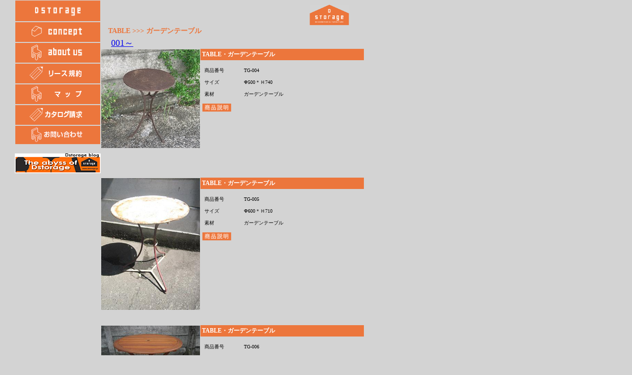

--- FILE ---
content_type: text/html
request_url: http://dstorage.jp/gardentable/index.html
body_size: 3006
content:
<!DOCTYPE html PUBLIC "-//W3C//DTD HTML 4.01 Transitional//EN">
<html lang="ja">
<head>
<meta http-equiv="content-type" content="text/html;charset=Shift_JIS">
<link href="../all.css" rel="stylesheet" media="screen">
<title></title>
<meta name="Author" content="株式会社サンク・アール">
<meta name="robots" content="index
<meta name="keywords" content="撮影、小道具、家具、美術、舞台、セット、レンタル、リース、装飾、貸し出し">
<meta name="description" content="ディーストレージでは、撮影用小道具、家具、美術舞台セットなどのレンタル、リースを行っています。">
<csactiondict>
<script type="text/javascript"><!--
function MM_openBrWindow(theURL,winName,features) { //v2.0
window.open(theURL,winName,features);
}
// -->
</script>
</csactiondict>
<style type="text/css">
.auto-style1 {
	font-family: serif;
}
.auto-style2 {
	font-size: small;
	font-family: serif;
}
.auto-style3 {
	font-size: small;
}
.auto-style4 {
	font-size: medium;
}
.auto-style5 {
	font-size: large;
}
</style>
</head>
<body onLoad="preloadImages();" bgcolor="#d3d3d3" leftmargin="150" marginheight="0" marginwidth="0" topmargin="0">
<table width="789" border="0" cellspacing="0" cellpadding="0">
<tr>
<td valign="top" width="30"></td>
<td valign="top" width="174">
<table width="174" border="0" cellspacing="0" cellpadding="0">
 <tr>
 <td><a href="../index.html"><img src="../images/top_but_001_01.gif" alt="ホーム" width="174" height="44" border="0"></a></td>
 </tr>
 <tr>
 <td><a href="../concept.html"><img src="../images/top_but_002_01.gif" alt="concept" width="174" height="42" border="0"></a></td>
 </tr>
<tr>
<td><a href="../company.html"><img src="../images/top_but_02_01.gif"  alt="about us" width="174" height="42" border="0"></a></td>
</tr>
<tr>
<td><a href="../lease.html"><img src="../images/top_but_04_01.gif" alt="リース規約" width="174" height="42" border="0"></a></td>
</tr>
<tr>
<td><img src="../images/top_but_05_01.gif" alt="マップ" width="174" height="42" border="0" onClick="MM_openBrWindow('../map_01.html','MAP','scrollbars=yes,resizable=yes,width=860,height=650')"></td>
</tr>
<tr>
<td><a href="https://fs222.formasp.jp/t649/form1/" target="_blank" ><img src="../images/top_but_06_01.gif" alt="カタログ請求" width="174" height="42" border="0"></a></td>
</tr>
<tr>
<td><a href="../contact.html"><img src="../images/top_but_03_01.gif" alt="お問い合わせ" width="174" height="39" border="0"></a></td>
</tr></table><br>
<a href="http://dstorage.blog78.fc2.com/"><img src="../images/blog_bnrs.gif" alt="ブログ" border="0"></a><br>
</td>
<td valign="top" width="585">
<table width="585" border="0" cellspacing="0" cellpadding="0">
<tr height="574">
<td valign="top" height="574">
<table width="508" border="0" cellspacing="0" cellpadding="0">
<tr height="51">
<td width="6" height="51"></td>
<td align="right" valign="bottom" width="502" height="51" background="../images/subpage_top_bg.gif"><a name="top"></a>
<table border="0" cellspacing="0" cellpadding="0">
<tr>
<td align="right"><img src="../images/subpage_top_icon.gif" alt="" width="80" height="44" border="0"></td>
<td width="30"></td>
</tr>
</table>
</td>
</tr>
<tr>
<td width="6"></td>
<td width="502">
<table border="0" cellspacing="0" cellpadding="0">
<tr height="20">
<td valign="top" width="12" height="20"></td>
<td class="s14px" valign="middle" height="20">
<table border="0"cellspacing="0"cellpadding="3">
<tr><td class="s14px"><b><font color="ec763c">TABLE &gt;&gt;&gt; ガーデンテーブル</font></b></td></tr>
</table>
</td>
</tr>
</table>
</td>
</tr>
<tr>
<td width="6"></td>
<td width="502">
<table width="472" border="0" cellspacing="0" cellpadding="0">
<tr height="20">
<td valign="top" width="12" height="20"></td>
<td class="s12px" bgcolor="d3d3d3" width="460" height="20">
&nbsp;&nbsp;&nbsp;&nbsp;&nbsp;&nbsp;
<a href="index.html" target="_top"><span class="auto-style5">001～</span></a><span class="auto-style5">&nbsp;&nbsp;&nbsp;&nbsp;&nbsp;&nbsp;
</span>
</td>
</tr>
<tr>
<td valign="top" width="12"></td>
<td class="s10px" align="center" valign="top" bgcolor="d3d3d3" width="460">
<!--G924s-->
<table width="429"border="0"cellspacing="0"cellpadding= "0"style="height: 250px">
<tr><td valign="top"bgcolor="#d3d3d3"width="108">
<table width="108"border="0"cellspacing="1"cellpadding="0"height="100%"bgcolor="#d3d3d3">
<tr><td height="12">
<a href="../allpages/tg004.html"target="_blank">
<img src="../images_sam/tg004.jpeg"alt="ガーデンテーブルD-storage"border="0"></a></td></tr><tr><td align="center"bgcolor="d3d3d3">
		&nbsp;</td></tr>
</table></td>
<td valign="top"width="108"height="78">
<table width="331"border="0"cellspacing="0"cellpadding="3">
<tr><td class="s12px"colspan="2"bgcolor="#ec763c">
<font color="white"><b>TABLE・ガーデンテーブル</b></font></td></tr><tr>
<td class="s12px"><font color="#ec763c"></font></td>
<td class="s12px"rowspan="3"valign="bottom"width="34"></td></tr>
<tr><td class="s12px">
<table border="0"cellspacing="0"cellpadding="5">
<tr><td class="s10px"width="70">商品番号</td>
<td class="s10px">TG-004</td></tr>
<tr><td class="s10px"width="70">サイズ</td>
<td class="s10px">Ф500＊Ｈ740</td></tr>
<tr><td class="s10px" width="70">素材</td>
<td class="s10px">ガーデンテーブル</td></tr>
</table></td></tr>
<tr><td class="s12px">
<a href="../allpages/tg004.html"target="_blank">
<img src="../images/subpage_but_001.gif"width="60" height="18"border="0"></a></td></tr>
</table></td></tr>
</table><br>
<!--G925s-->
<table width="429"border="0"cellspacing="0"cellpadding= "0"style="height: 250px">
<tr><td valign="top"bgcolor="#d3d3d3"width="108">
<table width="108"border="0"cellspacing="1"cellpadding="0"height="100%"bgcolor="#d3d3d3">
<tr><td height="12">
<a href="../allpages/tg005.html"target="_blank">
<img src="../images_sam/tg005.jpg"alt="ガーデンテーブルD-storage"border="0"></a></td></tr><tr><td align="center"bgcolor="d3d3d3">
		&nbsp;</td></tr>
</table></td>
<td valign="top"width="108"height="78">
<table width="331"border="0"cellspacing="0"cellpadding="3">
<tr><td class="s12px"colspan="2"bgcolor="#ec763c">
<font color="white"><b>TABLE・ガーデンテーブル</b></font></td></tr><tr>
<td class="s12px"><font color="#ec763c"></font></td>
<td class="s12px"rowspan="3"valign="bottom"width="34"></td></tr>
<tr><td class="s12px">
<table border="0"cellspacing="0"cellpadding="5">
<tr><td class="s10px"width="70">商品番号</td>
<td class="s10px">TG-005</td></tr>
<tr><td class="s10px"width="70">サイズ</td>
<td class="s10px">Ф600＊Ｈ710</td></tr>
<tr><td class="s10px" width="70">素材</td>
<td class="s10px">ガーデンテーブル</td></tr>
</table></td></tr>
<tr><td class="s12px">
<a href="../allpages/tg005.html"target="_blank">
<img src="../images/subpage_but_001.gif"width="60" height="18"border="0"></a></td></tr>
</table></td></tr>
</table><br>
<!--G926s-->
<table width="429"border="0"cellspacing="0"cellpadding= "0"style="height: 250px">
<tr><td valign="top"bgcolor="#d3d3d3"width="108">
<table width="108"border="0"cellspacing="1"cellpadding="0"height="100%"bgcolor="#d3d3d3">
<tr><td height="12">
<a href="../allpages/tg006.html"target="_blank">
<img src="../images_sam/tg006.jpg"alt="ガーデンテーブルD-storage"border="0"></a></td></tr><tr><td align="center"bgcolor="d3d3d3">
		&nbsp;</td></tr>
</table></td>
<td valign="top"width="108"height="78">
<table width="331"border="0"cellspacing="0"cellpadding="3">
<tr><td class="s12px"colspan="2"bgcolor="#ec763c">
<font color="white"><b>TABLE・ガーデンテーブル</b></font></td></tr><tr>
<td class="s12px"><font color="#ec763c"></font></td>
<td class="s12px"rowspan="3"valign="bottom"width="34"></td></tr>
<tr><td class="s12px">
<table border="0"cellspacing="0"cellpadding="5">
<tr><td class="s10px"width="70">商品番号</td>
<td class="s10px">TG-006</td></tr>
<tr><td class="s10px"width="70">サイズ</td>
<td class="s10px">Ф1000＊H720</td></tr>
<tr><td class="s10px" width="70">素材</td>
<td class="s10px"></td></tr>
</table></td></tr>
<tr><td class="s12px">
<a href="../allpages/tg006.html"target="_blank">
<img src="../images/subpage_but_001.gif"width="60" height="18"border="0"></a></td></tr>
</table></td></tr>
</table><br>
<!--G929s-->
<table width="429"border="0"cellspacing="0"cellpadding= "0"style="height: 250px">
<tr><td valign="top"bgcolor="#d3d3d3"width="108">
<table width="108"border="0"cellspacing="1"cellpadding="0"height="100%"bgcolor="#d3d3d3">
<tr><td height="12">
<a href="../allpages/tg009.html"target="_blank">
<img src="../images_sam/tg009a.jpg"alt="ガーデンテーブルD-storage"border="0"></a></td></tr><tr><td align="center"bgcolor="d3d3d3">
		&nbsp;</td></tr>
</table></td>
<td valign="top"width="108"height="78">
<table width="331"border="0"cellspacing="0"cellpadding="3">
<tr><td class="s12px"colspan="2"bgcolor="#ec763c">
<font color="white"><b>TABLE・ガーデンテーブル</b></font></td></tr><tr>
<td class="s12px"><font color="#ec763c"></font></td>
<td class="s12px"rowspan="3"valign="bottom"width="34"></td></tr>
<tr><td class="s12px">
<table border="0"cellspacing="0"cellpadding="5">
<tr><td class="s10px"width="70">商品番号</td>
<td class="s10px">TG-009</td></tr>
<tr><td class="s10px"width="70">サイズ</td>
<td class="s10px">Ф900 H720</td></tr>
<tr><td class="s10px" width="70">素材</td>
<td class="s10px"></td></tr>
</table></td></tr>
<tr><td class="s12px">
<a href="../allpages/tg009.html"target="_blank">
<img src="../images/subpage_but_001.gif"width="60" height="18"border="0"></a></td></tr>
</table></td></tr>
</table><br>
<!--G931s-->
<table width="429"border="0"cellspacing="0"cellpadding= "0"style="height: 250px">
<tr><td valign="top"bgcolor="#d3d3d3"width="108">
<table width="108"border="0"cellspacing="1"cellpadding="0"height="100%"bgcolor="#d3d3d3">
<tr><td height="12">
<a href="../allpages/tg012.html"target="_blank">
<img src="../images_sam/tg012.jpg"alt="ガーデンテーブルD-storage"border="0"></a></td></tr><tr><td align="center"bgcolor="d3d3d3">
		&nbsp;</td></tr>
</table></td>
<td valign="top"width="108"height="78">
<table width="331"border="0"cellspacing="0"cellpadding="3">
<tr><td class="s12px"colspan="2"bgcolor="#ec763c">
<font color="white"><b>TABLE・ガーデンテーブル</b></font></td></tr><tr>
<td class="s12px"><font color="#ec763c"></font></td>
<td class="s12px"rowspan="3"valign="bottom"width="34"></td></tr>
<tr><td class="s12px">
<table border="0"cellspacing="0"cellpadding="5">
<tr><td class="s10px"width="70">商品番号</td>
<td class="s10px">TG-012</td></tr>
<tr><td class="s10px"width="70">サイズ</td>
<td class="s10px">W760 D420 H270</td></tr>
<tr><td class="s10px" width="70">素材</td>
<td class="s10px"><a href="http://dstorage.blog78.fc2.com/blog-entry-245.html" target="_blank" title="詳細画像とCG-021（ガーデンチェアー）とセットの画像">詳細画像とCG-021（ガーデンチェアー）とセットの画像</a></td></tr>
</table></td></tr>
<tr><td class="s12px">
<a href="../allpages/tg012.html"target="_blank">
<img src="../images/subpage_but_001.gif"width="60" height="18"border="0"></a></td></tr>
</table></td></tr>
</table><br>
<!--G932s-->
<table width="429"border="0"cellspacing="0"cellpadding= "0"style="height: 250px">
<tr><td valign="top"bgcolor="#d3d3d3"width="108">
<table width="108"border="0"cellspacing="1"cellpadding="0"height="100%"bgcolor="#d3d3d3">
<tr><td height="12">
<a href="../allpages/tg013.html"target="_blank">
<img src="../images_sam/tg013.jpg"alt="ガーデンテーブルD-storage"border="0"></a></td></tr><tr><td align="center"bgcolor="d3d3d3">
		&nbsp;</td></tr>
</table></td>
<td valign="top"width="108"height="78">
<table width="331"border="0"cellspacing="0"cellpadding="3">
<tr><td class="s12px"colspan="2"bgcolor="#ec763c">
<font color="white"><b>TABLE・ガーデンテーブル</b></font></td></tr><tr>
<td class="s12px"><font color="#ec763c"></font></td>
<td class="s12px"rowspan="3"valign="bottom"width="34"></td></tr>
<tr><td class="s12px">
<table border="0"cellspacing="0"cellpadding="5">
<tr><td class="s10px"width="70">商品番号</td>
<td class="s10px">TG-013</td></tr>
<tr><td class="s10px"width="70">サイズ</td>
<td class="s10px">Ф600 H720</td></tr>
<tr><td class="s10px" width="70">素材</td>
<td class="s10px"></td></tr>
</table></td></tr>
<tr><td class="s12px">
<a href="../allpages/tg013.html"target="_blank">
<img src="../images/subpage_but_001.gif"width="60" height="18"border="0"></a></td></tr>
</table></td></tr>
</table><br>
<!--G933s-->
<table width="429"border="0"cellspacing="0"cellpadding= "0"style="height: 250px">
<tr><td valign="top"bgcolor="#d3d3d3"width="108">
<table width="108"border="0"cellspacing="1"cellpadding="0"height="100%"bgcolor="#d3d3d3">
<tr><td height="12">
<a href="../allpages/tg016.html"target="_blank">
<img src="../images_sam/tg016.jpg"alt="ガーデンテーブルD-storage"border="0"></a></td></tr><tr><td align="center"bgcolor="d3d3d3">
		&nbsp;</td></tr>
</table></td>
<td valign="top"width="108"height="78">
<table width="331"border="0"cellspacing="0"cellpadding="3">
<tr><td class="s12px"colspan="2"bgcolor="#ec763c">
<font color="white"><b>TABLE・ガーデンテーブル</b></font></td></tr><tr>
<td class="s12px"><font color="#ec763c"></font></td>
<td class="s12px"rowspan="3"valign="bottom"width="34"></td></tr>
<tr><td class="s12px">
<table border="0"cellspacing="0"cellpadding="5">
<tr><td class="s10px"width="70">商品番号</td>
<td class="s10px">TG-016</td></tr>
<tr><td class="s10px"width="70">サイズ</td>
<td class="s10px">W1000/D1000/H730</td></tr>
<tr><td class="s10px" width="70">素材</td>
<td class="s10px">個数５台</td></tr>
</table></td></tr>
<tr><td class="s12px">
<a href="../allpages/tg016.html"target="_blank">
<img src="../images/subpage_but_001.gif"width="60" height="18"border="0"></a></td></tr>
</table></td></tr>
</table><br>
<!--G933s-->
<table width="429"border="0"cellspacing="0"cellpadding= "0"style="height: 250px">
<tr><td valign="top"bgcolor="#d3d3d3"width="108">
<table width="108"border="0"cellspacing="1"cellpadding="0"height="100%"bgcolor="#d3d3d3">
<tr><td height="12">
<a href="../allpages/tg017.html"target="_blank">
<img src="../images_sam/tg017.jpeg"alt="ガーデンテーブルD-storage"border="0"></a></td></tr><tr><td align="center"bgcolor="d3d3d3">
		&nbsp;</td></tr>
</table></td>
<td valign="top"width="108"height="78">
<table width="331"border="0"cellspacing="0"cellpadding="3">
<tr><td class="s12px"colspan="2"bgcolor="#ec763c">
<font color="white"><b>TABLE・ガーデンテーブル</b></font></td></tr><tr>
<td class="s12px"><font color="#ec763c"></font></td>
<td class="s12px"rowspan="3"valign="bottom"width="34"></td></tr>
<tr><td class="s12px">
<table border="0"cellspacing="0"cellpadding="5">
<tr><td class="s10px"width="70">商品番号</td>
<td class="s10px">TG-017</td></tr>
<tr><td class="s10px"width="70">サイズ</td>
<td class="s10px">W1310/D625/H730</td></tr>
<tr><td class="s10px" width="70">素材</td>
<td class="s10px">個数1台</td></tr>
</table></td></tr>
<tr><td class="s12px">
<a href="../allpages/tg017.html"target="_blank">
<img src="../images/subpage_but_001.gif"width="60" height="18"border="0"></a></td></tr>
</table></td></tr>
</table><br>
<!--G921s-->
<table width="429"border="0"cellspacing="0"cellpadding= "0"style="height: 250px">
<tr><td valign="top"bgcolor="#d3d3d3"width="108">
<table width="108"border="0"cellspacing="1"cellpadding="0"height="100%"bgcolor="#d3d3d3">
<tr><td height="12">
<a href="../allpages/tc019.html"target="_blank">
<img src="../images_sam/tc019.jpg"alt="ガーデンテーブルD-storage"border="0"></a></td></tr><tr><td align="center"bgcolor="d3d3d3">
		&nbsp;</td></tr>
</table></td>
<td valign="top"width="108"height="78">
<table width="331"border="0"cellspacing="0"cellpadding="3">
<tr><td class="s12px"colspan="2"bgcolor="#ec763c">
<font color="white"><b>TABLE・ガーデンテーブル</b></font></td></tr><tr>
<td class="s12px"><font color="#ec763c"></font></td>
<td class="s12px"rowspan="3"valign="bottom"width="34"></td></tr>
<tr><td class="s12px">
<table border="0"cellspacing="0"cellpadding="5">
<tr><td class="s10px"width="70">商品番号</td>
<td class="s10px">TC-019</td></tr>
<tr><td class="s10px"width="70">サイズ</td>
<td class="s10px">Ф700*H700</td></tr>
<tr><td class="s10px" width="70">素材</td>
<td class="s10px"></td></tr>
</table></td></tr>
<tr><td class="s12px">
<a href="../allpages/tc019.html"target="_blank">
<img src="../images/subpage_but_001.gif"width="60" height="18"border="0"></a></td></tr>
</table></td></tr>
</table><br>
<!--tg018s-->
<table width="429"border="0"cellspacing="0"cellpadding= "0"style="height: 250px">
<tr><td valign="top"bgcolor="#d3d3d3"width="108">
<table width="108"border="0"cellspacing="1"cellpadding="0"height="100%"bgcolor="#d3d3d3">
<tr><td height="12">
<a href="../allpages/tg018.html"target="_blank">
<img src="../images_sam/tg018.jpg"alt="ガーデンテーブルD-storage"border="0"></a></td></tr><tr><td align="center"bgcolor="d3d3d3">
		&nbsp;</td></tr>
</table></td>
<td valign="top"width="108"height="78">
<table width="331"border="0"cellspacing="0"cellpadding="3">
<tr><td class="s12px"colspan="2"bgcolor="#ec763c">
<font color="white"><b>TABLE・ガーデンテーブル</b></font></td></tr><tr>
<td class="s12px"><font color="#ec763c"></font></td>
<td class="s12px"rowspan="3"valign="bottom"width="34"></td></tr>
<tr><td class="s12px">
<table border="0"cellspacing="0"cellpadding="5">
<tr><td class="s10px"width="70">商品番号</td>
<td class="s10px">TG-018</td></tr>
<tr><td class="s10px"width="70">サイズ</td>
<td class="s10px">W1130/D648/H737</td></tr>
<tr><td class="s10px" width="70">素材</td>
<td class="s10px">個数2台</td></tr>
</table></td></tr>
<tr><td class="s12px">
<a href="../allpages/tg018.html"target="_blank">
<img src="../images/subpage_but_001.gif"width="60" height="18"border="0"></a></td></tr>
</table></td></tr>
</table><br>
<!--end-->
</td>
</tr>
<tr height="20">
<td valign="top" width="12" height="20"></td>
<td align="right" valign="bottom" bgcolor="d3d3d3" width="460" height="20">
<table width="460" border="0" cellspacing="1" cellpadding="0">
<tr>
<td class="s12px" width="357">
&nbsp;&nbsp;&nbsp;&nbsp;&nbsp;&nbsp;
<a href="index.html" target="_top"><span class="auto-style5">001～</span></a><span class="auto-style5">&nbsp;&nbsp;&nbsp;&nbsp;&nbsp;&nbsp;
</span>
</td>
<td align="right" width="100"><a href="#top"><img src="../images/but_top.gif" alt="" width="34" height="11" border="0"></a></td>
</tr>
</table>
</td>
</tr>
<tr height="9">
<td valign="top" width="12" height="9"></td>
<td align="center" valign="top" width="460" height="9"></td>
</tr>
<tr>
<td valign="top" width="12"></td>
<td align="right" valign="top" width="460">
<table width="110" border="0" cellspacing="0" cellpadding="0">
<tr>
</tr>
</table>
</td>
</tr>
<tr height="25">
<td valign="top" width="12" height="25"></td>
<td align="center" valign="top" width="460" height="25"></td>
</tr>
<tr>
<td valign="top" width="12"></td>
</tr>
<tr height="25">
<td valign="top" width="12" height="25"></td>
<td align="center" valign="top" width="460" height="25"></td>
</tr>
</table>
</td>
</tr>
</table>
</td>
</tr>
<tr>
<td>
<table width="472" border="0" cellspacing="0" cellpadding="0">
<tr>
<td valign="top" width="12"></td>
<td align="center" valign="top" width="460"><img src="../images/subpage_top_foot_002.gif" alt="" width="382" height="73" border="0"></td>
</tr>
</table>
</td>
</tr>
<tr height="19">
<td align="center" height="19"></td>
</tr>
</table>
</td>
</tr>
<tr>
<td valign="top" width="30"></td>
<td valign="top" width="174"></td>
<td align="right" valign="top" width="585">
<table width="20%" border="0" cellspacing="0" cellpadding="0">
<tr>
<td><a href="../company.html"><img src="../images/footer_001.gif" alt="" width="116" height="24" border="0"></a></td>
<td><a href="../lease.html"><img src="../images/footer_002.gif" alt="" width="135" height="24" border="0"></a></td>
<td><a href="../privacypolicy.html"><img src="../images/footer_003.gif" alt="" width="187" height="24" border="0"></a></td>
<td><a href="../contact.html"><img src="../images/footer_004.gif" alt="" width="128" height="24" border="0"></a></td>
</tr>
</table>
</td>
</tr>
</table>
<script src="http://www.google-analytics.com/urchin.js" type="text/javascript">
</script>
<script type="text/javascript">
_uacct = "UA-2681648-20";
urchinTracker();
</script>
</body>
</html>


--- FILE ---
content_type: text/css
request_url: http://dstorage.jp/all.css
body_size: 692
content:
.s5px	{font-size:5px;}
.s8px	{font-size:8px;}
.s10px	{font-size:10px;}
.s12px	{font-size:12px;}
.s14px	{
	font-size:14px;
	color: #000000;
}
.s16px	{font-size:16px;}
.s18px	{font-size:18px;}
.s10ptcWhite{font-size:12px;}
.menu
{
	<FONT color=#ffffff>position:absolute;
	top:-1000px; left:0px;
	visibility:hidden;</FONT>
	width:<FONT color=red><B>(1)</B></FONT>;
	border:<FONT color=red><B>(2)</B></FONT>;
	background-color:<FONT color=red><B>(3)</B></FONT>;
	padding:-2px 0px 0px 0px;
}

.s12pxh200	{font-size:12px; line-height:150%;}
.s16px_white {
	font-size:16px;
	color: #FFFFFF;
}
.s14px_white {
font-size:14px;
}
.s16px_white_b {
	font-size:16px;
	color: #FFFFFF;
	font-weight: bold;
}
